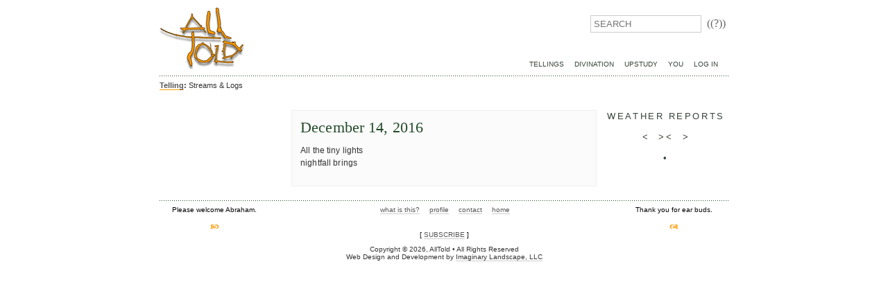

--- FILE ---
content_type: text/html; charset=utf-8
request_url: https://alltold.com/tell/weather/2016/dec/all-tiny-lights/
body_size: 2514
content:


<!DOCTYPE html>
<html lang="en">
  <head>
    <meta charset="utf-8">
    <meta name="viewport" content="width=device-width, initial-scale=1, maximum-scale=1">

    

    

    <title>All the tiny lights | AllTold</title>
    <link rel="shortcut icon" href="/static/img/favicon.png" />
    <link type="text/css" rel="stylesheet" href="/static/css/site.css?nc2021">
    <link type="text/css" rel="stylesheet" href="/static/css/print.css" media="print">
    
    
    
    <script src="//ajax.googleapis.com/ajax/libs/jquery/1.10.2/jquery.min.js"></script>

    <!--[if IE]>
    <script src="//html5shim.googlecode.com/svn/trunk/html5.js"></script>
    <![endif]-->
    
    
  
  <script type="text/javascript">if(!window.jQuery){ document.write(unescape('%3Cscript src="/static/newscenter/js/jquery.min.js"%3E%3C/script%3E'));}</script>
  <link rel="stylesheet" type="text/css" href="/static/newscenter/css/newscenter.css" />

  <link rel="stylesheet" type="text/css" href="/static/newscenter/js/bxslider/jquery.bxslider.css" media="screen" />
  <style>
    .bx-wrapper li a {
      display: block;
    }
    .bx-wrapper li img {
      width: 100%;
    }
    .bx-wrapper .bx-controls-direction a {
      border-bottom: none;
    }
    #article-audio {
      margin-top: 40px;
    }
    #article-gallery {
      border: none;
      float: none;
      margin-left: 0;
    }
  </style>

    
  </head>

  <body class="">
    
    <div id="wrap">
    <div class="print-show" id="print-head">AllTold: Life is Storied</div>
    <header id="head">
      <div id="slide-menu">
      <form action="/search/" id="search">
        <input id="search-input" type="text" name="q" placeholder="SEARCH" value="" />
        <button id="search-button" title="Search">((?))</button>
      </form>      
      <nav id="top-nav">    
      <ul>
	<li><a href="/tellings/">Tellings</a></li>
	<li><a href="/divination/">Divination</a></li>
	<li><a href="/upstudy/">UpStudy</a></li>
	<li><a href="/you/">You</a></li>
</ul>
      <ul>
      
      <li><a href="/login/?next=/tell/weather/2016/dec/all-tiny-lights/">Log In</a></li>
      
      </ul></nav>
      </div>
      <div id="mast">
        <h1><a href="/">AllTold</a></h1>
        <a href="#" id="menu-toggle" class="show-mobile" onclick="document.body.classList.toggle('mobile-menu-open');return false"><span class="sr-only">Toggle Menu</span><svg version="1.1" xmlns="http://www.w3.org/2000/svg" xmlns:xlink="http://www.w3.org/1999/xlink" x="0px" y="0px" width="60px" height="60px" viewBox="0 0 22 30" xml:space="preserve">
          <g class="svg-menu-toggle">
          <path class="bar" d="M20.945,8.75c0,0.69-0.5,1.25-1.117,1.25H3.141c-0.617,0-1.118-0.56-1.118-1.25l0,0
            c0-0.69,0.5-1.25,1.118-1.25h16.688C20.445,7.5,20.945,8.06,20.945,8.75L20.945,8.75z">
          </path>
          <path class="bar" d="M20.923,15c0,0.689-0.501,1.25-1.118,1.25H3.118C2.5,16.25,2,15.689,2,15l0,0c0-0.689,0.5-1.25,1.118-1.25 h16.687C20.422,13.75,20.923,14.311,20.923,15L20.923,15z">
          </path>
          <path class="bar" d="M20.969,21.25c0,0.689-0.5,1.25-1.117,1.25H3.164c-0.617,0-1.118-0.561-1.118-1.25l0,0
            c0-0.689,0.5-1.25,1.118-1.25h16.688C20.469,20,20.969,20.561,20.969,21.25L20.969,21.25z">
          </path>
          </g>
        </svg></a>
      </div>

      
    </header>
    
    <div id="main">
    
      <div id="section-title">
<p><strong><a href="/tell/">Telling</a>:</strong>
  
      Streams & Logs
  
</p>

</div>
    
      <div id="body">
      
        <div id="content">
  <div id="news-content">
    
 


  <h1 class="print-show" style="margin-bottom: 1.5em">weather reports</h1>
  
  <h1>
   December
   14,
   2016
   
  </h1>
  


  

  <div id="article-body" class="weather-article">
    
    All the tiny lights
    
    <p>nightfall brings</p>

  </div>

  

  <div id="article-url" style="display:none">https://alltold.com/tell/weather/2016/dec/all-tiny-lights/</div>

  


  </div>
</div>
        
      
      </div><!-- end of #body -->
    
    </div><!-- end of #main -->
    <div id="right">
      
  
   <h3 class="date-nav tac">
    
<a href="/tell/weather/">weather reports</a>


   </h3>
  
 
  <h3 class="arrow-nav tac">
    <a title="look back" href="/tell/weather/2016/dec/cold-stars-leaf-fall/">&lt;&nbsp;</a>
    <a title="random draw" href="/tell/weather/random"> &gt;&lt;</a>
    <a title="read another" href="/tell/weather/2016/dec/day-postcard-place/">&nbsp;&gt;</a>
  </h3>
  <h3 class="arrow-nav tac">
   <a title="most recent" href="/tell/weather/latest">   &#8226;</a>
  </h3>
  <p align="center" id="article-teaser"></p>
 

    </div>
    <div id="left">
      
 

    </div>
    
    <footer id="foot">
      
      <div id="please">        
        
        
        Please welcome Abraham.
        
        <br /><br /><img src="/static/img/dooda-lft.gif">
      </div>
      <div id="thanks">
        
        
        Thank you for ear buds.
        
        <br /><br /><img src="/static/img/dooda-rt.gif">
      </div>
      <div id="nav-foot">
        <ul>
	<li><a href="//alltold.com/profile/what/">what is this?</a></li>
	<li><a href="//alltold.com/profile/">profile</a></li>
	<li><a href="/forms/contact/">contact</a></li>
	<li class="last"><a href="//alltold.com/">home</a></li>
</ul><p> </p>

<p>[ <a href="http://eepurl.com/m3lL5" target="_blank">SUBSCRIBE</a> ]</p>

      </div>
      <div id="attribution">
        Copyright &copy; 2026, AllTold &bull; All Rights Reserved<br />
        Web Design and Development by <a href="http://www.imagescape.com">Imaginary Landscape, LLC</a>
      </div>
    </footer>
    </div><!-- end of #wrap -->
    

  
    <script src="/static/js/site-init.js"></script>
    
  <script src="/static/newscenter/js/bxslider/jquery.bxslider.min.js" type="text/javascript"></script>
  <script type="text/javascript">
      $(document).ready(function(){
          $('.bxslider').bxSlider({
              pagerCustom: '#bx-pager'
          });
      });
  </script>

  </body>
</html>



--- FILE ---
content_type: text/css
request_url: https://alltold.com/static/css/site.css?nc2021
body_size: 15619
content:
#main {
  float: left;
  margin-right: -100%;
  width: 100%;
}
#search {
  float: right;
  margin-top: 10px;
}
#search-input, #search-button {
  background: none;
  padding: 4px;
}
#search-input {
  border: 1px solid #ccc;
  width: 150px;
}
#search-button {
  border: none;
  color: #676767;
  cursor: pointer;
  font-family: georgia,times-roman,serif;
  font-size: 16px;
  transition: opacity .25s;
}
#search-button:hover,
#search-button:focus {
  opacity: .5;
}

#search-button::-moz-focus-inner {
  border: 0 none !important;
}
#top-nav {
  right: 0px;
  bottom: 0;
  padding: 10px;
  position: absolute;
  text-align: right;
  width: 600px;
  z-index: 3;
}

#body { margin: 30px 190px 20px;} /* margins same width as left and right columns */
.full-width #body { margin: 30px 0 20px; }
.full-width #content { background: none; border: none; }

#right { /* right column placement */
  display: inline;
  float: right;
  width: 180px;
  padding-top: 20px
}

#left { /* left column placement */
  display: inline;
  float: left;
  width: 180px;
  padding-top: 20px
}

#nav-left {
  margin: 0; padding: 0;
}

address#address {
  margin: 0; padding: 0.5em 0;
}

/* THIS FOR REGISTRATION FORM */
.nav-form { /* trying to sit at bottom of right col */
/*  padding: 8px 5px 5px 5px; */
/*  border-bottom: 1px dotted #000; */
/*  padding-bottom: 15px; */
/*  background: url(/images/template/grn-l.gif) repeat-x 0 0%; */
  background-position:bottom;

}


#email { /* field and label */
  width: 160px;
/*  float: right; */

}
#mail-join { /* button */
/*  float: right; */
  height: 18px;
  margin-top: 4px;
  margin-bottom: 14px;
  padding: 0;
  position: relative; left: 3px;
  width: 60px;
}
  


#foot {
  clear: both;
  margin: 0 0 5px 0;
  margin-top: 25px;
 }

#please {
  float: left;
  padding: 0.4em 0.4em 0.4em 0.4em;
  width: 150px;
  height: 36px;
/*  background: #ffebdc; */
/*  border-left: 1px dashed #224a29; */
/*  border-right: 1px dashed #224a29; */
}

#thanks {
  float: right;
  padding: 0.4em 0.4em 0.4em 0.4em;
  width: 150px;
  height: 36px;
/*  background: #ffebdc; */
/*  border-left: 1px dashed #224a29; */
/*  border-right: 1px dashed #224a29; */
}

#attribution  /* trying to get this to sit under everything else. it keeps floating up */
{ clear: both; }

/* ===== JSV Errors ===== */
html body .error, .JSVerror {
  background: #fff none;
  color: #fff;
# color: #c00;
}

html body input.JSVerror,
html body input.error,
html body select.JSVerror,
html body select.JSVerror option,
html body select.error,
html body select.error option,
html body textarea.JSVerror,
html body textarea.error,
html body div.error{
  background: #fee none;
  border-color: #f00;
  color: #000;
}




body {
  font-family: "Trebuchet MS",sans-serif;
  background: #fff;
}
#wrap {
  width: 820px;
  margin: 0 auto;
  position: relative;
}

a {
  color: #374239;
  text-decoration: none;
  border-bottom: 1px solid #f90;
}
a:visited {
  color: #555;
  text-decoration: none;
  border-bottom: 1px dotted #839F81;
}
a:active, a:hover {
  color: #000;
  border-bottom: 1px solid #839F81;
}

img {
  vertical-align: bottom;
}
h1 {
  margin: 0 0 0.5em 0;
  font-size: 1.8em;
  font-family: georgia,times-roman,serif;
  font-weight: normal;
  line-height: normal;
  color: #224a29; }
h2 {
  margin: 0 0 0.5em 0;
  font-size: 1.2em;
  font-family: georgia,times-roman,serif;
  font-weight: normal;
  letter-spacing: .2em;
  text-transform: uppercase;
  padding: 0 0 3px 0;
  color: #224a29; }
h3 {
  margin: 0 0 0.15em 0;
  font-size: 1.5em;
  font-family: georgia,times-roman,serif;
  font-weight: normal;
  letter-spacing: .03em;
  color: #000; }
h4 {
  margin: 0;
  font-size: 1.2em;
  font-family: georgia,times-roman,serif;
  font-weight: normal;
  letter-spacing: .03em;
  color: #224a29; }
h5 {
  margin: 0;
  font-size: 1em;
  color: #000; }
h6 {
  margin: 0; padding: 0 1em 0 0;
  font-size: 1em;
  float: left; 
  color: #224a29;}

p { margin: 0 0 1em 0; }

.previous {display: inline; padding: 0 346px 0 0; float: left;}
.next {float: right; text-align: right; display: inline; margin-bottom: 40px; margin-right: 20px;} /* tried to give space below but it's not working */

#wrap { background: #fff; }

#mast {
  align-items: center;
  display: flex;
  justify-content: space-between;
}
#mast h1 {
  margin: 0;
}
#mast h1 a {
  border-bottom: none;
  display: block;
  margin: 0; padding: 0;
  overflow: hidden;
  width: 122px; height: 89px;
  background: url(../img/masthead-simplified.jpg) top left no-repeat;
  text-indent: -9999px;
}
#head {
  background: url("../img/grn-l.gif") 0 100% repeat-x;
  padding: 3px 0 10px; /* top for #head-note, bottom for image below */
  position: relative;
}

#head-note {
  position: absolute;
  top: 0; left: 0;
  padding: 0.5em 15px;
  font-size: 0.7em;
  line-height: 1em;
  color: #fff;

}

#section-title {
  font-size: 0.7em;
  line-height: 1em;
  padding-top: 0.75em; padding-bottom: -0.5em;
/*  border-top: 1px dashed #224a29; */
  color: #333;
}

#section-title P {
  margin-left: 120px
  margin-right: 180px
/*  border-bottom: 1px dashed #224a29; */

}

#section-title strong a {
  color: #555;
  text-decoration: none;
  border-bottom: 1px solid #f90;
}

#section-title strong a:hover,
#section-title strong a:active {
  color: #000;
  border-bottom: 1px solid #839F81;
}


#content {
  background: #fbfbfb; 
  border: 1px solid #efefef;
  line-height: 1.5em;
  letter-spacing: .125px;
  font-size: 12px;
  color: #333;
  overflow: hidden;
  padding: 12px;
  animation: fadein 2s;
}
@keyframes fadein {
  from {
      opacity:0;
  }
  to {
      opacity:1;
  }
}

#content a:link,
#content a:visited {
  color: #555;
  text-decoration: none;
}
#content a:hover,
#content a:active {
  color: #000;
/*  background: #f4f2e4; */
}

/* background: #EFEFEF; #F5F5F5; fefefe - close but too faint - #fdfdfd;*/
/* too faint: fefefe/f5f5f5, fcfcfc
/* too dark: f3f3f3/333, efefef/f5f5f5  f0f0f0 f9f9f9*/
#left, #right { 
  font-size: 0.8em; 
  color: #333; 
  margin-top: 30px;
}


/* #right a.link {
  color: #555;
}

#right a:visited,
#right a:hover,
#right a:active {
  color: #000;
} */

#right h3,
#left h3 {
  font-family: "Trebuchet MS",sans-serif;
  font-size: 1em;
  font-weight: normal;
  color: #333;
  letter-spacing: .2em;
  text-transform: uppercase;  
  text-align: left;
  margin: 0 0 15px 0;
}


#left h4 a:link,
#left h4 a:visited,
#left h4 a:active {
 color: #224a29;
 text-decoration: none;
 border: none;
}


#left h5 a:link,
#left h5 a:visited,
#left h5 a:active {
 color: #000;
 text-decoration: none;
}

#right h4 {
  font-size: .9em;
  letter-spacing: .02em;
  font-weight: bold;
  color: #333;
}

#right p {
 color: #333;
}

#right h3 a {
  border-bottom: none;
}

#right h2 a {
  border-bottom: none;
}

#right h1 a {
  border-bottom: none;
}

#nav-right {
  padding: 8px 0 0 14px;
  color: #333;
}

#nav-right P {
  font-size: 11px;
  line-height: 1.25em;
  padding: 5px 30px 5px 0;
}

#nav-right UL { padding: 0; }

#nav-right LI {
  font-size: 11px;
  line-height: 1.25em;
  padding: 5px 30px 5px 0;
  list-style-type: none;
 }

#nav-right li a {
  color: #333;
  text-decoration: none;
}

address#address span { display: none; }
address#address {
   margin: 0; padding: 20px 0 10px 0;
   width: 176px; height: 109px;
/*   border-top: 1px dashed #224a29; */
/*   border-left: 1px dashed #224a29; */
/*   border-right: 1px dashed #224a29; */

}

#foot {
  font-size: x-small;
  text-align: center;
  margin-top: 120px;
  padding-top: 4px;
/*  background: #374239; */
  background: #fff
  color: #333;
/*  border-top: 1px dashed #224a29; */
/*  background: url(../img/shadowlinetest.gif) repeat-x 0 0%; */
  background: url(../img/grn-l.gif) repeat-x 0 0%; 

/*  border-bottom: 1px dashed #224a29; */
  height: 40px;
}

#foot a { color: #555; 
  text-decoration: none;
  border-bottom: 1px solid #ccc;}

#foot a:hover{ color: #000; 
  text-decoration: none;
  border-bottom: 1px solid #333;  
}


#nav-foot ul,
#nav-foot ul li {
  margin: 0.4em 0; padding: 0;
  list-style: none none outside;
}
#nav-foot ul li {
  display: inline;
  border-right: 1px solid #fff;
  padding: 0 4px 0 6px;
}
#nav-foot ul li.last { border: 0; }

#attribution,
#attribution a { font-size: x-small; color: #333; }


#toc li {
  list-style: none;
}

/* menu styling, aka menu.css */
#main-menu {
  border: none;
  list-style: none;
  margin: 0 0 0 0; padding: 0;
  font-size: .75em;
  line-height: 1em;

}

#main-menu h4 {margin: 10px 0 10px; 0}

#main-menu h5 {margin: 2px 0 5px; 0}

#main-menu li {
  position: relative;
  list-style: none;
  border: 0;
  margin: 0 0 -2px 0; padding: 0 0 0 0;
  width: 99.9%;
  zoom: 1.0;
  border: 0;
} html>/**/body #main-menu li {
  margin: 0;
}

#main-menu li a { background: url(../img/smdot-haha.gif) no-repeat 0% 10%; }

#main-menu li a:link,
#main-menu li a:visited {
  display: block;
  text-transform: uppercase;
  line-height: 1.2em;
  font-weight: normal;
  padding: 0px 10px 5px 10px;
  text-decoration: none;
   color: #374239;
  border: none;
}

#main-menu li a:visited { 
  background-image: url('../img/smdot-grn.gif');
}

#main-menu li a.iMenuHasSub:link,
#main-menu li a.iMenuHasSub:visited {}


#main-menu li a:hover,
#main-menu li a:active {
   color: #000;
   border: none;
   background: url(../img/sm-arrow-greenha.gif) no-repeat 0% 20%; ;
}

#main-menu li a.iMenuHasSub:hover,
#main-menu li a.iMenuHasSub:active {}

#main-menu ul {
  border-bottom: 0;
  left: 100%;
  margin: 0; padding: 0;
}

#main-menu ul li {
  width: auto;
}

#main-menu ul li a:link,
#main-menu ul li a:visited {
  font-size: x-small;
  padding: 0px 10px 5px 20px;
}

#main-menu ul li a.iMenuHasSub:link,
#main-menu ul li a.iMenuHasSub:visited {}

#main-menu ul li a:hover,
#main-menu ul li a:active {
 }

#main-menu ul li a.iMenuHasSub:hover,
#main-menu ul li a.iMenuHasSub:active {}

#main-menu iframe {
  position: absolute;
  background: #fff none;
  border: 0;
  color: #000;
  left: 100%;
  top: -1px;
  z-index: 4;
}
#top-nav ul {
  padding: 0;
}
#top-nav ul,
#top-nav ul li {
  display: inline;
  margin: 0.4em 0;
  list-style: none none outside;
}
#top-nav ul li {
  display: inline;
  border-right: 1px solid #fff;
  padding: 0 4px 0 6px;
}
#top-nav ul li.last { border: 0; }

#top-nav li a:link,
#top-nav li a:visited {
  text-transform: uppercase;
  line-height: 1.2em;
  font-weight: normal;
  text-decoration: none;
  color: #374239;
  padding-top: 4px;
  border: none;
}

#top-nav li a:hover,
#top-nav li a:active {
  color: #000;
background: url(../img/yello-l.png) repeat-x 0% 0%;
}

#top-nav ul li a:link,
#top-nav ul li a:visited {
  font-size: x-small;
}


@media only screen and (max-width: 799px) {
  #menu-toggle {
    border-bottom: none;
    position: relative;
    z-index: 2;
  }
  #menu-toggle .bar {
    transform: rotate(0deg) translateY(0px) translateX(0px);
    opacity: 1; 
    transform-origin: 20px 10px 0px; 
    transition: all 0.2s ease-in-out;
  }
  #menu-toggle .bar:nth-of-type(3) {
    transform-origin: 20px 20px 0px;
  }

  body.mobile-menu-open #menu-toggle .bar:nth-of-type(1) { transform: rotate(-42deg) translateY(0px) translateX(0px); }
  body.mobile-menu-open #menu-toggle .bar:nth-of-type(2) { opacity: 0; }
  body.mobile-menu-open #menu-toggle .bar:nth-of-type(3) { transform: rotate(42deg) translateY(0em) translateX(0em); }

  #slide-menu {
    border-left: 2px solid #ccc;
    font-size: 20px;
    height: 100vh;
    position: fixed;
    background: #efefef;
    width: 300px;
    padding: 100px 20px 40px;
    top: 0;
    right: 0;
    transform: translateX(100%);
    transition: .35s transform ease-out;
    z-index: 1;
  }
  body.mobile-menu-open #slide-menu {
    transform: translateX(0);
  }
  #search {
    display: flex;
    margin: 0 0 20px;
  }
  #search input {
    background: #fff;
    width: 100%;
  }
  #search input, #search button {
    font-size: inherit;
  }
  #top-nav {
    clear: both;
    position: static;
    width: auto;
  }
  #top-nav ul, #top-nav ul li {
    border-right: none;
    display: block;
  }
  #top-nav ul li a:link, #top-nav ul li a:visited {
    font-size: inherit;
  }
}


#twitter UL {padding: 0;}
#twitter li {list-style: none; padding-bottom: 20px; margin: 0;}

.next, .prev {
  color: #777;
  font-size: .9em;
  cursor: pointer;
  margin-bottom: 40px;  
}

/* standardized visual defaults below */
IMG { border: 0; } /* removes border for linked images */
UL { margin: 0 0 1em 0; padding: 0 0 0 1.4em; } /* reduce left side white space */
OL { margin: 0 0 1em 0; padding: 0 0 0 2.2em; } /* reduce left side white space */
.error, .error-message { color: #f00; }
.tal { text-align: left!important; }
.tac { text-align: center!important; }
.tar { text-align: right!important; }
.arrow-nav a, .date-nav a { border-bottom: none!important; }
.clear { clear: both; }
#book-of-days {
  margin: 40px auto;
  width: 699px;
}
#days-header {
  width: 100%;
}
#days-header a {
  border: none;
}
#days-header td {
  text-align: center;
  vertical-align: top;
}
#days-date img {
  clear: both;
  display: block;
  margin: 0 auto;
}
#days-title {
  background: url(../img/days/title.gif) no-repeat top center;
  display: block;
  height: 50px;
  position: relative;
  width: 100%;
}
#days-title a {
  display: block;
  margin: 0 auto;
  height: 50px;
  overflow: hidden;
  text-indent: -9999px;
  width: 200px;
}

#days-month {
  margin-top: -1px;
}
#days-prev {
  background: url('../img/days/before-on.gif') no-repeat;
  float: left;
}
#days-next {
  background: url('../img/days/after-on.gif') no-repeat;
  float: right;
}
#days-prev, #days-next {
  height: 11px;
  overflow: hidden;
  position: relative;
  text-indent: -9999px;
  width: 121px;
  z-index: 1;
}
#days-prev:hover, #days-next:hover {
  opacity: .8;
}
span#days-prev, span#days-next {
  opacity: .5!important;
}
#newsroom-left, #newsroom-right {
  -moz-box-sizing: border-box;
  -webkit-box-sizing: border-box;
  box-sizing: border-box;
  margin-top: -86px;
  min-height: 500px;
  padding: 0 60px 40px;
  width: 48%;
}
#newsroom-left img, #newsroom-right img {
  display: block;
  margin: 0 auto;
}
.article-body {
  margin-top: 20px;
}
#newsroom-left {
  background: #ffc url('../img/days/bottom-lft.gif') no-repeat bottom left;
  float: left;
}
#newsroom-right {
  background: #ffc url('../img/days/bottom-rt.gif') no-repeat bottom right;
  float: right;
}

.audio-file {
  margin: 20px 0;
}
.day-body {
  margin-top: 20px;
  font-family: georgia,times-roman,serif;
  font-size: 1em;
}
.filer_image {
  display: block;
}
.filer_image.center, .align-center {
  display: block;
  margin: 0 auto 4px;
}
.filer_image.left, .align-left {
  float: left;
  margin: 4px 16px 4px 0;
}
.filer_image.right, .align-right {
  float: right;
  margin: 4px 0 4px 16px;
}
.print-show {
  display: none;
}
@media screen and (max-width: 799px) {
  #wrap {
    width: 100%;
  }
  #main, #left, #right {
    display: block;
    float: none;
    width: 100%;
  }
  #body {
    margin: 20px;
  }
  #left, #right {
    margin: 0;
    padding: 20px;
    width: auto;
  }
  #right {
    padding: 0 20px;
  }
}
.show-mobile {
  display: none!important;
}
@media only screen and (max-width: 799px) {
  .show-mobile {
    display: block!important;
  }
  .hide-mobile {
    display: none!important;
  }
}
.sr-only {
  position: absolute;
  overflow: hidden;
  clip: rect(0 0 0 0);
  height: 1px; width: 1px;
  margin: -1px; padding: 0; border: 0;
}
.sr-only-focusable:active, .sr-only-focusable:focus {
  width: auto;
  height: auto;
  overflow: visible;
  clip: auto;
  z-index: 100;
}

